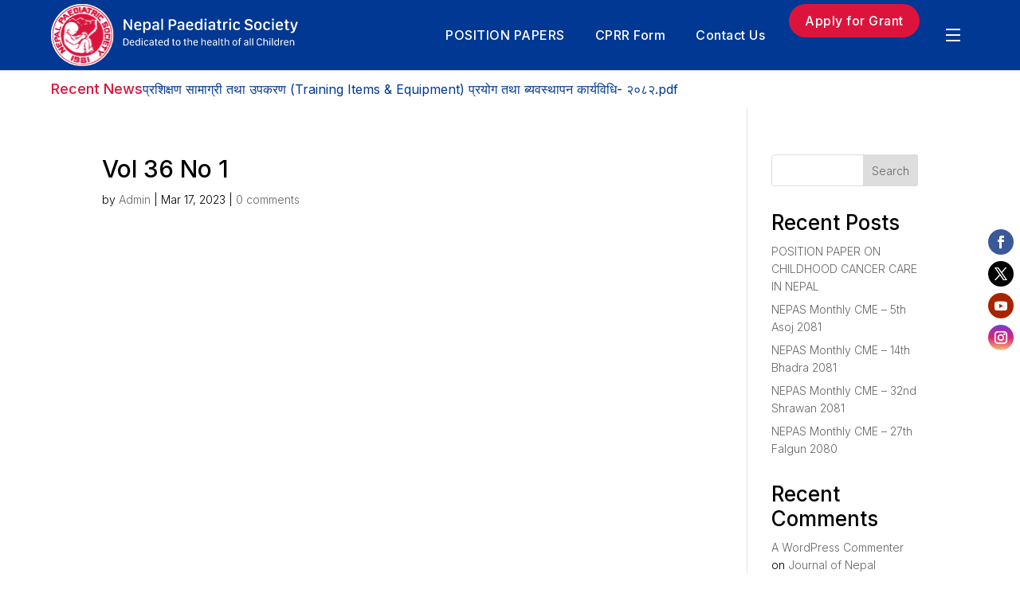

--- FILE ---
content_type: text/css
request_url: http://nepas.org.np/wp-content/plugins/CF7-to-Members/assets/build/css/main.css?ver=1738655926
body_size: 939
content:
/*!********************************************************************************************************************************************************!*\
  !*** css ./node_modules/css-loader/dist/cjs.js!./node_modules/postcss-loader/dist/cjs.js!./node_modules/sass-loader/dist/cjs.js!./src/scss/front.scss ***!
  \********************************************************************************************************************************************************/
.member-grid {
  display: grid;
  grid-template-columns: repeat(2, 1fr);
  gap: 2rem;
}

.pagination {
  text-align: center;
  margin-block: 1.5rem;
  font-size: 0.875rem;
  font-weight: 500;
}

.member-pagination {
  min-width: 40px;
  height: 40px;
  display: inline-flex;
  flex-wrap: wrap;
  border: 1px solid var(--clr-neutral-300);
  justify-content: center;
  align-items: center;
  padding-inline: 0.25rem;
  background-color: var(--clr-neutral-200);
  color: var(--clr-neutral-500);
}
.member-pagination:hover {
  background-color: var(--clr-neutral-200);
  color: var(--clr-secondary-300);
}
.member-pagination.active {
  background-color: var(--clr-secondary-300);
  border-color: var(--clr-secondary-300);
  color: white;
}

.member-single .page_title {
  font-weight: 600;
  margin-bottom: 10px;
  font-size: var(--fs-500);
}
.member-single .member-name {
  font-size: 2.5rem;
  font-weight: 500;
  line-height: normal;
  margin-bottom: 0.5rem;
  color: black;
  width: -moz-fit-content;
  width: fit-content;
}
.member-single .member-subname {
  font-size: 1rem;
  line-height: normal;
  margin-bottom: 2rem;
  color: #b2b2b2;
  width: -moz-fit-content;
  width: fit-content;
}
.member-single .member-content {
  display: grid;
  grid-template-columns: repeat(2, 1fr);
  width: 100%;
  align-items: center;
  padding: 13px 8px;
}
@media (max-width: 767px) {
  .member-single .member-content {
    grid-template-columns: repeat(1, 1fr);
  }
}
.member-single .member-content:nth-child(2n) {
  background-color: #fafafa;
}
.member-single .head-title {
  font-size: 15;
  font-weight: 500;
  line-height: normal;
  margin-bottom: 0.5rem;
  color: #191919;
  width: -moz-fit-content;
  width: fit-content;
  text-transform: uppercase;
}
.member-single .member-content-item {
  display: flex;
  flex-direction: column;
}
.member-single .member-content-item.title {
  font-size: 15px;
  font-weight: 400;
  line-height: 1.5;
  color: #131313;
  width: -moz-fit-content;
  width: fit-content;
}
@media (max-width: 767px) {
  .member-single .member-content-item.title {
    font-size: 1rem;
  }
}
.member-single .avatar {
  width: 200px;
  height: 200px;
  border-radius: 6px;
  overflow: hidden;
  position: relative;
  margin-bottom: 1.1rem;
}
.member-single .avatar img {
  width: 100%;
  height: 100%;
  -o-object-fit: cover;
     object-fit: cover;
  -o-object-position: center;
     object-position: center;
  -webkit-user-select: none;
     -moz-user-select: none;
          user-select: none;
}
.member-single .name {
  font-weight: 600;
  font-size: var(--fs-400);
}

.member-name {
  color: #191919;
  font-weight: 500;
}
.member-name:hover {
  color: var(--clr-secondary-300);
}

.member-card .member-meta__item .label {
  color: #191919;
  font-weight: 500 !important;
  font-size: 1em;
}

.member-card .member-meta__item .value {
  color: #191919;
  font-weight: 400;
}

.not-found {
  font-size: 20px;
  font-weight: 500;
  text-align: center;
  color: #191919;
}

/*# sourceMappingURL=main.css.map*/

--- FILE ---
content_type: text/css
request_url: http://nepas.org.np/wp-content/themes/nepas-website-wp/assets/src/library/fonts/fonts.css?ver=1695810454
body_size: 608
content:
/* SF-Compact-Rounded-Thin */
@font-face {
  font-family: "SF Compact Rounded";
  font-style: normal;
  font-weight: 200;
  src: url("SF-Compact-Rounded/SF-Compact-Rounded-Thin.eot"); /* IE9 Compat Modes */
  src: local("SF-Compact-Rounded-Thin"), local("SF-Compact-Rounded-Thin"),
    url("SF-Compact-Rounded/SF-Compact-Rounded-Thin.eot?#iefix")
      format("embedded-opentype"),
    /* IE6-IE8 */ url("SF-Compact-Rounded/SF-Compact-Rounded-Thin.woff2")
      format("woff2"),
    /* Super Modern Browsers */
      url("SF-Compact-Rounded/SF-Compact-Rounded-Thin.woff") format("woff"),
    /* Modern Browsers */ url("SF-Compact-Rounded/SF-Compact-Rounded-Thin.ttf")
      format("truetype"),
    /* Safari, Android, iOS */
      url("SF-Compact-Rounded/SF-Compact-Rounded-Thin.svg#SF-Compact-Rounded")
      format("svg"); /* Legacy iOS */
}

/* SF-Compact-Rounded-Light */
@font-face {
  font-family: "SF Compact Rounded";
  font-style: normal;
  font-weight: 300;
  src: url("SF-Compact-Rounded/SF-Compact-Rounded-Light.eot"); /* IE9 Compat Modes */
  src: local("SF Compact Rounded Light"), local("SF-Compact-Rounded-Light"),
    url("SF-Compact-Rounded/SF-Compact-Rounded-Light.eot?#iefix")
      format("embedded-opentype"),
    /* IE6-IE8 */ url("SF-Compact-Rounded/SF-Compact-Rounded-Light.woff2")
      format("woff2"),
    /* Super Modern Browsers */
      url("SF-Compact-Rounded/SF-Compact-Rounded-Light.woff") format("woff"),
    /* Modern Browsers */ url("SF-Compact-Rounded/SF-Compact-Rounded-Light.ttf")
      format("truetype"),
    /* Safari, Android, iOS */
      url("SF-Compact-Rounded/SF-Compact-Rounded-Light.svg#SF-Compact-Rounded")
      format("svg"); /* Legacy iOS */
}

/* SF-Compact-Rounded-regular */
@font-face {
  font-family: "SF Compact Rounded";
  font-style: normal;
  font-weight: 400;
  src: url("SF-Compact-Rounded/SF-Compact-Rounded-regular.eot"); /* IE9 Compat Modes */
  src: local("SF Compact Rounded Regular"), local("SF-Compact-Rounded-Regular"),
    url("SF-Compact-Rounded/SF-Compact-Rounded-Regular.eot?#iefix")
      format("embedded-opentype"),
    /* IE6-IE8 */ url("SF-Compact-Rounded/SF-Compact-Rounded-Regular.woff2")
      format("woff2"),
    /* Super Modern Browsers */
      url("SF-Compact-Rounded/SF-Compact-Rounded-Regular.woff") format("woff"),
    /* Modern Browsers */
      url("SF-Compact-Rounded/SF-Compact-Rounded-Regular.ttf")
      format("truetype"),
    /* Safari, Android, iOS */
      url("SF-Compact-Rounded/SF-Compact-Rounded-Regular.svg#SF-Compact-Rounded")
      format("svg"); /* Legacy iOS */
}

/* SF-Compact-Rounded-Medium */
@font-face {
  font-family: "SF Compact Rounded";
  font-style: normal;
  font-weight: 500;
  src: url("SF-Compact-Rounded/SF-Compact-Rounded-Medium.eot"); /* IE9 Compat Modes */
  src: local("SF Compact Rounded Medium"), local("SF-Compact-Rounded-Medium"),
    url("SF-Compact-Rounded/SF-Compact-Rounded-Medium.eot?#iefix")
      format("embedded-opentype"),
    /* IE6-IE8 */ url("SF-Compact-Rounded/SF-Compact-Rounded-Medium.woff2")
      format("woff2"),
    /* Super Modern Browsers */
      url("SF-Compact-Rounded/SF-Compact-Rounded-Medium.woff") format("woff"),
    /* Modern Browsers */
      url("SF-Compact-Rounded/SF-Compact-Rounded-Medium.ttf") format("truetype"),
    /* Safari, Android, iOS */
      url("SF-Compact-Rounded/SF-Compact-Rounded-Medium.svg#SF-Compact-Rounded")
      format("svg"); /* Legacy iOS */
}

/* SF-Compact-Rounded-Semibold */
@font-face {
  font-family: "SF Compact Rounded";
  font-style: normal;
  font-weight: 600;
  src: url("SF-Compact-Rounded/SF-Compact-Rounded-Semibold.eot"); /* IE9 Compat Modes */
  src: local("SF Compact Rounded Semibold"),
    local("SF-Compact-Rounded-Semibold"),
    url("SF-Compact-Rounded/SF-Compact-Rounded-Semibold.eot?#iefix")
      format("embedded-opentype"),
    /* IE6-IE8 */ url("SF-Compact-Rounded/SF-Compact-Rounded-Semibold.woff2")
      format("woff2"),
    /* Super Modern Browsers */
      url("SF-Compact-Rounded/SF-Compact-Rounded-Semibold.woff") format("woff"),
    /* Modern Browsers */
      url("SF-Compact-Rounded/SF-Compact-Rounded-Semibold.ttf")
      format("truetype"),
    /* Safari, Android, iOS */
      url("SF-Compact-Rounded/SF-Compact-Rounded-Semibold.svg#SF-Compact-Rounded")
      format("svg"); /* Legacy iOS */
}

/* SF-Compact-Rounded-Bold */
@font-face {
  font-family: "SF Compact Rounded";
  font-style: normal;
  font-weight: 700;
  src: url("SF-Compact-Rounded/SF-Compact-Rounded-Bold.eot"); /* IE9 Compat Modes */
  src: local("SF Compact Rounded Bold"), local("SF-Compact-Rounded-Bold"),
    url("SF-Compact-Rounded/SF-Compact-Rounded-Bold.eot?#iefix")
      format("embedded-opentype"),
    /* IE6-IE8 */ url("SF-Compact-Rounded/SF-Compact-Rounded-Bold.woff2")
      format("woff2"),
    /* Super Modern Browsers */
      url("SF-Compact-Rounded/SF-Compact-Rounded-Bold.woff") format("woff"),
    /* Modern Browsers */ url("SF-Compact-Rounded/SF-Compact-Rounded-Bold.ttf")
      format("truetype"),
    /* Safari, Android, iOS */
      url("SF-Compact-Rounded/SF-Compact-Rounded-Bold.svg#SF-Compact-Rounded")
      format("svg"); /* Legacy iOS */
}

@font-face {
  font-family: "FRScript";
  font-style: normal;
  font-weight: 700;
  src: local("FRScript"), local("FRScript"),
    url("frscript/frscript.ttf") format("truetype"); /* Safari, Android, iOS */
}

@font-face {
  font-family: "Samarn";
  font-style: normal;
  font-weight: 700;
  src: local("Samarn"), local("Samarn"),
    url("samarn/SAMARN.TTF") format("truetype"); /* Safari, Android, iOS */
}


--- FILE ---
content_type: text/css
request_url: http://nepas.org.np/wp-content/themes/nepas-website-wp/style.css?ver=4.27.4
body_size: 167
content:
/*
  Theme Name:     NPS Child Theme
  Theme URI:      https://ktmlabs.com/
  Description:    Nepas divi child theme
  Author:         KTM Labs
  Author URI:     https://ktmlabs.com/
  Template:       Divi
  Version:        1.0.0
*/

--- FILE ---
content_type: text/css
request_url: http://nepas.org.np/wp-content/et-cache/global/et-divi-customizer-global.min.css?ver=1767267618
body_size: 2471
content:
body,.et_pb_column_1_2 .et_quote_content blockquote cite,.et_pb_column_1_2 .et_link_content a.et_link_main_url,.et_pb_column_1_3 .et_quote_content blockquote cite,.et_pb_column_3_8 .et_quote_content blockquote cite,.et_pb_column_1_4 .et_quote_content blockquote cite,.et_pb_blog_grid .et_quote_content blockquote cite,.et_pb_column_1_3 .et_link_content a.et_link_main_url,.et_pb_column_3_8 .et_link_content a.et_link_main_url,.et_pb_column_1_4 .et_link_content a.et_link_main_url,.et_pb_blog_grid .et_link_content a.et_link_main_url,body .et_pb_bg_layout_light .et_pb_post p,body .et_pb_bg_layout_dark .et_pb_post p{font-size:14px}.et_pb_slide_content,.et_pb_best_value{font-size:15px}@media only screen and (min-width:1350px){.et_pb_row{padding:27px 0}.et_pb_section{padding:54px 0}.single.et_pb_pagebuilder_layout.et_full_width_page .et_post_meta_wrapper{padding-top:81px}.et_pb_fullwidth_section{padding:0}}	h1,h2,h3,h4,h5,h6{font-family:'Inter',Helvetica,Arial,Lucida,sans-serif}body,input,textarea,select{font-family:'Inter',Helvetica,Arial,Lucida,sans-serif}.menu-item__highlight{align-items:center!important}#menu-primary-menu .menu-item__highlight>a{background:var(--clr-primary-400);color:var(--clr-neutral-100)!important;height:36px;padding:0 20px!important;border-radius:50px}.nps-banner-slider .et_pb_slide_image,.et_pb_slide_video{width:53.25%}.nps-banner-slider .et_pb_slide_with_image .et_pb_slide_description{width:41.25%;padding-top:16%!important}@media (max-width:767px){.et_pb_slide_image,.et_pb_slide_video{display:block!important}.nps-banner-slider .et_pb_slide_image,.et_pb_slide_video{width:90%;margin:auto}.nps-banner-slider .et_pb_slide_with_image .et_pb_slide_description{width:100%;padding-top:5%!important}}ul.ngg-breadcrumbs{display:none}.ngg-albumoverview.default-view .ngg-album-compact h4 .ngg-album-desc{font-size:18px;font-weight:600;letter-spacing:unset;color:white;text-shadow:1px 1px 1px black}.ngg-albumoverview.default-view .ngg-album-compact{border:none;box-shadow:none;position:relative}.ngg-albumoverview.default-view .ngg-album-compact h4 .ngg-album-desc{position:absolute;left:0px;right:0px;margin:auto;bottom:2px;z-index:9}.ngg-album-link:hover{background-color:#000000;opacity:0.6}.ngg-imagebrowser.default-view h3{display:none}.ngg-gallery-thumbnail{border:none}.ngg-gallery-thumbnail{margin:6px 2px}.nepas-footer-menu .et_pb_menu .et_pb_menu__menu>nav>ul{flex-direction:column}.et_pb_menu_0_tb_footer.et_pb_menu ul li:hover>a,.et_pb_menu_1_tb_footer.et_pb_menu ul li:hover>a,.et_pb_text_5_tb_footer.et_pb_text:hover,.et_pb_text_6_tb_footer.et_pb_text:hover,.et_pb_text_7_tb_footer.et_pb_text:hover,.et_pb_text_8_tb_footer.et_pb_text:hover,.et_pb_text_9_tb_footer.et_pb_text:hover,.et_pb_text_10_tb_footer.et_pb_text:hover,.et_pb_menu_0_tb_footer.et_pb_menu ul li.current-menu-item a:hover,.et_pb_menu_2_tb_footer.et_pb_menu ul li:hover>a{text-decoration:underline}.nps__online-form{border-collapse:collapse;padding-top:10px;padding-bottom:10px;margin-bottom:10px}.nps__online-form tr>th{background-color:#e6e6e6}.entry-content tr td{padding:5px;border-bottom:0.5px solid #e6e6e6;border-top:unset;padding:10px 5px}@media (max-width:1024px){.nepas-footer-menu .et_pb_menu .et_pb_menu__menu{display:block}.nepas-footer-menu .mobile_nav{display:none}.nepas-footer-menu .et_pb_menu--style-left_aligned .et_pb_menu__wrap{justify-content:flex-start}}.row-wrapper{margin-bottom:10px;padding:1.5%;border:1px solid #cccccc;border-radius:6px}.entry-content table:not(.variations){border:unset}.dp-col{padding-top:17px}@media (max-width:1024px){.dp-col{padding-top:6px}}span.wpcf7-not-valid-tip{font-size:0.7em}.dvppl_cf7_styler_0 .dipe-cf7 span.wpcf7-not-valid-tip{color:#dc3232!important}.wpcf7 form.invalid .wpcf7-response-output{border-color:#dc3232}.et_pb_menu_page_id-71.menu-item.menu-item-type-post_type.menu-item-object-page.menu-item-1098 a{color:#ffffff!important;background:var(--clr-primary-400);height:36px;padding:0 20px!important;margin-top:20px;border-radius:50px}@media (max-width:1024px){.et_pb_menu_page_id-71.menu-item.menu-item-type-post_type.menu-item-object-page.menu-item-1098{text-align:center}.et_pb_menu_page_id-71.menu-item.menu-item-type-post_type.menu-item-object-page.menu-item-1098 a{width:fit-content;height:28px;padding:0 40px!important;margin:20px auto 0 auto}}.et_pb_menu_1_tb_header.et_pb_menu ul li.et_pb_menu_page_id-1202>a{color:var(--clr-primary-400)!important}.sg-popup-builder-content{border:3px solid var(--clr-primary-400)}.sg-popup-builder-content{border-radius:5px}.nepas-vetrans__row .col{display:grid;grid-template-columns:repeat(4,minmax(0,1fr));justify-content:space-between;grid-gap:12px}@media(max-width:1024px){.nepas-vetrans__row .col{display:grid;grid-template-columns:repeat(2,minmax(0,1fr));justify-content:space-between;grid-row-gap:10px}}@media(max-width:767px){.nepas-vetrans__row .col{display:grid;grid-template-columns:repeat(1,minmax(0,1fr));justify-content:space-between;grid-row-gap:7px}}.executive__img img{border-top:2px solid #003893;border-left:2px solid #003893;border-right:2px solid #003893;border-bottom:6px solid #DC143C;border-radius:6px}.swiper-horizontal>.swiper-pagination-bullets,.swiper-pagination-bullets.swiper-pagination-horizontal,.swiper-pagination-custom,.swiper-pagination-fraction{left:unset;right:10px;transform:translatex(0)}.announcement__text>a{font-size:16px;font-weight:400}.tfs-col.tfs-col-12{position:relative}form.submitting .nps-form__submit{pointer-events:none;cursor:not-allowed}span.message{font-size:14px!important}a:where(:not(.wp-element-button)){text-decoration:none!important}.cf7mls-btns .cf7mls_next.action-button,.cf7mls-btns .cf7mls_back.action-button{margin:25px 0px 26px;padding:8px 40px!important;border-radius:12px}.nps__grant-row,.nps__grant-td{border:1px solid #999999!important;padding:0!important}.nps__grant-th{border:1px solid #999999!important}.nps__grant-td.sn{text-align:center}.dipe-cf7-container .dipe-cf7 .wpcf7-form .fieldset-cf7mls-wrapper .nps__grant-td .wpcf7-form-control-wrap .wpcf7-form-control{border:unset!important;padding-top:12px!important;padding-bottom:12px!important}form.cf7mls input.wpcf7-form-control.nepas_grant_form.wpcf7-submit{float:none}.wpcf7-field-group-add::before{content:"Add New"}.wpcf7-field-group-add{background-color:#003893;color:#fff;border:unset;padding:6px 13px;border-radius:8px}.wpcf7-field-group-remove{background-color:#dc143c;color:#fff;border:unset;padding:6px 13px;border-radius:8px;margin-right:10px}.wpcf7-field-group-remove:before{content:"Remove"}.required{color:red}.step{background-color:rgb(205 78 76 / 30%);width:fit-content;padding:5px 20px;border-radius:30px;margin-bottom:10px}@media(min-width:767px){.step{position:absolute;top:0;right:0;background-color:rgb(205 78 76 / 30%);padding:7px 20px;border-radius:30px}}.download-lnk-pdf{color:green}.nps__grant-table{margin-top:20px!important}.dvppl_cf7_styler_0 .dipe-cf7-styler .file_upload input{margin-bottom:0px!important}.file_upload .tfs-row{margin-top:15px}.et_pb_gallery_grid.app_store .et_pb_gallery_items{display:flex!important;gap:10px}.et_pb_gallery_grid.app_store .et_pb_gallery_items .et_pb_gallery_item{margin-bottom:0!important}.bottom_footer{display:flex;gap:10px}.bottom_footer a{width:140px}@media only screen and (max-width:767px){.page-id-11659 .et_pb_section_4_tb_footer{top:unset;bottom:5%}}@media (min-width:981px){.nav-drawer__wrapper>.nav-drawer__list>li:last-child{display:block}}@media (max-width:980px){.nav-drawer__wrapper>.nav-drawer__list>li:last-child{display:block;background-color:var(--clr-primary-300)!important;border-radius:50px;padding:7px 30px!important;margin-top:30px!important;border-top:unset!important;width:fit-content;color:#ffffff}}.dvppl_cf7_styler_0 .wpcf7 form .wpcf7-response-output{border:unset}.submitting .nepas_grant_form{pointer-events:none}.member-single .head-title{font-weight:400;font-size:15px}.p-member__img>img{width:300px}@media (min-width:1025px){.p-members__grid{display:grid;grid-template-columns:repeat(4,minmax(0,1fr));justify-content:space-betweecentern;gap:20px}}.ngg-albumoverview.default-view .ngg-album-compact{padding:0!important;margin:0!important}.ngg-gallery-thumbnail img{width:98%;margin-bottom:10px!important}@media (min-width:981px){.nav-drawer__list>li:last-child{display:none}}.executive__content{padding:unset;padding-top:1rem!important}.executive__img>img,.executive__img>iframe{object-position:top}.dvppl_cf7_styler_0 .wpcf7 form.sent .wpcf7-response-output{color:#008000!important;font-weight:500;font-size:18px}.download-lnk-pdf{margin-top:10px;display:block}

--- FILE ---
content_type: text/css
request_url: http://nepas.org.np/wp-content/et-cache/360/et-core-unified-cpt-tb-115-tb-80-deferred-360.min.css?ver=1767519062
body_size: 1249
content:
div.et_pb_section.et_pb_section_2_tb_footer{background-image:linear-gradient(90deg,#003893 8%,#dc143c 98%)!important}.et_pb_section_2_tb_footer.et_pb_section{padding-top:40px;padding-bottom:40px}.et_pb_section_2_tb_footer>.et_pb_row,.et_pb_section_2_tb_footer.et_section_specialty>.et_pb_row{max-width:1280px}.et_pb_image_0_tb_footer{text-align:left;margin-left:0}.et_pb_text_2_tb_footer h2,.et_pb_text_3_tb_footer h2,.et_pb_text_4_tb_footer h2,.et_pb_text_5_tb_footer h2,.et_pb_text_6_tb_footer h2,.et_pb_text_7_tb_footer h2{font-size:36px}.et_pb_text_2_tb_footer h4,.et_pb_text_3_tb_footer.et_pb_text,.et_pb_text_7_tb_footer.et_pb_text{color:#FFFFFF!important}.et_pb_text_2_tb_footer{margin-top:40px!important;margin-bottom:5px!important}ul.et_pb_social_media_follow_0_tb_footer a.icon{border-radius:50% 50% 50% 50%}.et_pb_text_3_tb_footer,.et_pb_text_7_tb_footer{font-size:15px;margin-bottom:16px!important;width:100%}.et_pb_text_4_tb_footer h4,.et_pb_text_5_tb_footer h4,.et_pb_text_6_tb_footer h4{font-size:20px;color:#FFFFFF!important;line-height:24px}.et_pb_text_4_tb_footer,.et_pb_text_5_tb_footer,.et_pb_text_6_tb_footer{margin-bottom:10px!important;font-weight:500}.et_pb_menu_0_tb_footer.et_pb_menu ul li a,.et_pb_menu_1_tb_footer.et_pb_menu ul li a,.et_pb_menu_2_tb_footer.et_pb_menu ul li a{font-weight:300;font-size:16px;color:#FFFFFF!important;line-height:20px}.et_pb_menu_0_tb_footer.et_pb_menu ul li:hover>a,.et_pb_menu_1_tb_footer.et_pb_menu ul li:hover>a,.et_pb_menu_2_tb_footer.et_pb_menu ul li:hover>a,.et_pb_menu_0_tb_footer.et_pb_menu ul li.current-menu-item a,.et_pb_menu_0_tb_footer.et_pb_menu ul li.current-menu-item a:hover,.et_pb_menu_1_tb_footer.et_pb_menu ul li.current-menu-item a,.et_pb_menu_1_tb_footer.et_pb_menu ul li.current-menu-item a:hover,.et_pb_menu_2_tb_footer.et_pb_menu ul li.current-menu-item a,.et_pb_menu_2_tb_footer.et_pb_menu ul li.current-menu-item a:hover{color:#FE1C0C!important}.et_pb_menu_0_tb_footer.et_pb_menu ul li a,.et_pb_menu_0_tb_footer.et_pb_menu ul li.current-menu-item a,.et_pb_menu_1_tb_footer.et_pb_menu ul li a,.et_pb_menu_1_tb_footer.et_pb_menu ul li.current-menu-item a,.et_pb_menu_2_tb_footer.et_pb_menu ul li a,.et_pb_menu_2_tb_footer.et_pb_menu ul li.current-menu-item a{transition:color 300ms ease 0ms}.et_pb_menu_0_tb_footer.et_pb_menu,.et_pb_menu_1_tb_footer.et_pb_menu,.et_pb_menu_2_tb_footer.et_pb_menu{flex-direction:column}.et_pb_menu_0_tb_footer.et_pb_menu .nav li ul,.et_pb_menu_1_tb_footer.et_pb_menu .nav li ul,.et_pb_menu_2_tb_footer.et_pb_menu .nav li ul{background-color:#000000!important;border-color:#FFFFFF}.et_pb_menu_0_tb_footer.et_pb_menu .et_mobile_menu,.et_pb_menu_1_tb_footer.et_pb_menu .et_mobile_menu,.et_pb_menu_2_tb_footer.et_pb_menu .et_mobile_menu{border-color:#FFFFFF}.et_pb_menu_0_tb_footer.et_pb_menu .et_mobile_menu,.et_pb_menu_0_tb_footer.et_pb_menu .et_mobile_menu ul,.et_pb_menu_1_tb_footer.et_pb_menu .et_mobile_menu,.et_pb_menu_1_tb_footer.et_pb_menu .et_mobile_menu ul,.et_pb_menu_2_tb_footer.et_pb_menu .et_mobile_menu,.et_pb_menu_2_tb_footer.et_pb_menu .et_mobile_menu ul{background-color:#ffffff!important}.et_pb_menu_0_tb_footer.et_pb_menu nav>ul>li>a:hover,.et_pb_menu_1_tb_footer.et_pb_menu nav>ul>li>a:hover,.et_pb_menu_2_tb_footer.et_pb_menu nav>ul>li>a:hover{opacity:1}.et_pb_menu_0_tb_footer .et_pb_menu_inner_container>.et_pb_menu__logo-wrap,.et_pb_menu_0_tb_footer .et_pb_menu__logo-slot,.et_pb_menu_1_tb_footer .et_pb_menu_inner_container>.et_pb_menu__logo-wrap,.et_pb_menu_1_tb_footer .et_pb_menu__logo-slot,.et_pb_menu_2_tb_footer .et_pb_menu_inner_container>.et_pb_menu__logo-wrap,.et_pb_menu_2_tb_footer .et_pb_menu__logo-slot{width:auto;max-width:100%}.et_pb_menu_0_tb_footer .et_pb_menu_inner_container>.et_pb_menu__logo-wrap .et_pb_menu__logo img,.et_pb_menu_0_tb_footer .et_pb_menu__logo-slot .et_pb_menu__logo-wrap img,.et_pb_menu_1_tb_footer .et_pb_menu_inner_container>.et_pb_menu__logo-wrap .et_pb_menu__logo img,.et_pb_menu_1_tb_footer .et_pb_menu__logo-slot .et_pb_menu__logo-wrap img,.et_pb_menu_2_tb_footer .et_pb_menu_inner_container>.et_pb_menu__logo-wrap .et_pb_menu__logo img,.et_pb_menu_2_tb_footer .et_pb_menu__logo-slot .et_pb_menu__logo-wrap img{height:auto;max-height:none}.et_pb_menu_0_tb_footer .mobile_nav .mobile_menu_bar:before,.et_pb_menu_0_tb_footer .et_pb_menu__icon.et_pb_menu__search-button,.et_pb_menu_0_tb_footer .et_pb_menu__icon.et_pb_menu__close-search-button,.et_pb_menu_0_tb_footer .et_pb_menu__icon.et_pb_menu__cart-button,.et_pb_menu_1_tb_footer .mobile_nav .mobile_menu_bar:before,.et_pb_menu_1_tb_footer .et_pb_menu__icon.et_pb_menu__search-button,.et_pb_menu_1_tb_footer .et_pb_menu__icon.et_pb_menu__close-search-button,.et_pb_menu_1_tb_footer .et_pb_menu__icon.et_pb_menu__cart-button,.et_pb_menu_2_tb_footer .mobile_nav .mobile_menu_bar:before,.et_pb_menu_2_tb_footer .et_pb_menu__icon.et_pb_menu__search-button,.et_pb_menu_2_tb_footer .et_pb_menu__icon.et_pb_menu__close-search-button,.et_pb_menu_2_tb_footer .et_pb_menu__icon.et_pb_menu__cart-button{color:#7EBEC5}.et_pb_row_inner_1_tb_footer.et_pb_row_inner{padding-top:0px!important;padding-bottom:0px!important}.et_pb_column .et_pb_row_inner_1_tb_footer{padding-top:0px;padding-bottom:0px}.et_pb_social_media_follow_network_0_tb_footer a.icon{background-color:#3b5998!important}.et_pb_social_media_follow_network_1_tb_footer a.icon{background-color:#000000!important}.et_pb_social_media_follow_network_2_tb_footer a.icon{background-color:#a82400!important}.et_pb_social_media_follow_network_3_tb_footer a.icon{background-image:linear-gradient(181deg,#4f5bd5 0%,#962fbf 13%,#d62976 51%,rgba(240,157,117,1) 90%,#feda75 100%)!important;background-color:#ea2c59!important}@media only screen and (min-width:981px){.et_pb_image_0_tb_footer{max-width:92%}.et_pb_row_inner_1_tb_footer{display:none!important}}@media only screen and (max-width:980px){.et_pb_image_0_tb_footer{max-width:250px}.et_pb_image_0_tb_footer .et_pb_image_wrap img{width:auto}.et_pb_text_2_tb_footer h2,.et_pb_text_3_tb_footer h2,.et_pb_text_4_tb_footer h2,.et_pb_text_5_tb_footer h2,.et_pb_text_6_tb_footer h2,.et_pb_text_7_tb_footer h2{font-size:30px}.et_pb_text_2_tb_footer{margin-top:30px!important}.et_pb_text_3_tb_footer{position:absolute!important;bottom:10px;top:auto;left:0px;right:auto;transform:translateX(0px) translateY(0px)}body.logged-in.admin-bar .et_pb_text_3_tb_footer{top:auto}.et_pb_text_4_tb_footer h4,.et_pb_text_5_tb_footer h4,.et_pb_text_6_tb_footer h4{font-size:20px}.et_pb_menu_0_tb_footer.et_pb_menu ul li a,.et_pb_menu_1_tb_footer.et_pb_menu ul li a,.et_pb_menu_2_tb_footer.et_pb_menu ul li a{line-height:24px}}@media only screen and (min-width:768px) and (max-width:980px){.et_pb_text_3_tb_footer{display:none!important}}@media only screen and (max-width:767px){.et_pb_image_0_tb_footer{max-width:220px}.et_pb_image_0_tb_footer .et_pb_image_wrap img{width:auto}.et_pb_text_2_tb_footer h2,.et_pb_text_3_tb_footer h2,.et_pb_text_4_tb_footer h2,.et_pb_text_5_tb_footer h2,.et_pb_text_6_tb_footer h2,.et_pb_text_7_tb_footer h2{font-size:24px}.et_pb_text_2_tb_footer{margin-top:30px!important}.et_pb_text_3_tb_footer{margin-top:20px!important;margin-bottom:16px!important;bottom:-13px;top:auto;left:0px;right:auto;transform:translateX(0px) translateY(0px);display:none!important}body.logged-in.admin-bar .et_pb_text_3_tb_footer{top:auto}.et_pb_text_4_tb_footer h4,.et_pb_text_5_tb_footer h4,.et_pb_text_6_tb_footer h4{font-size:18px}.et_pb_menu_0_tb_footer.et_pb_menu ul li a,.et_pb_menu_1_tb_footer.et_pb_menu ul li a,.et_pb_menu_2_tb_footer.et_pb_menu ul li a{line-height:22px}.et_pb_text_7_tb_footer{margin-top:20px!important;margin-bottom:16px!important}}

--- FILE ---
content_type: image/svg+xml
request_url: https://nepas.org.np/wp-content/uploads/2023/09/nepas-logo-hd-.svg
body_size: 25844
content:
<?xml version="1.0" encoding="UTF-8"?>
<svg xmlns="http://www.w3.org/2000/svg" xmlns:xlink="http://www.w3.org/1999/xlink" width="349" height="88" viewBox="0 0 349 88" fill="none">
  <path d="M105.167 35.7534C105.167 36.5957 104.729 37.1123 103.965 37.1123C103.201 37.1123 102.752 36.5957 102.752 35.7534V23.1416C102.752 22.1084 103.212 21.5581 104.111 21.5581C104.773 21.5581 105.167 21.9849 105.717 22.8159L112.118 32.6763H112.242V22.917C112.242 22.0747 112.668 21.5581 113.432 21.5581C114.196 21.5581 114.645 22.0747 114.645 22.917V35.5737C114.645 36.5732 114.207 37.1123 113.354 37.1123C112.691 37.1123 112.332 36.8315 111.736 35.9331L105.279 25.9604H105.167V35.7534ZM117.509 31.9238V30.2393C117.509 27.0723 119.609 24.9048 122.675 24.9048C125.606 24.9048 127.684 27.0161 127.684 29.936C127.684 31.25 127.369 31.6543 126.381 31.6543H120.047V32.2158C120.047 34.0464 121.192 35.2144 123.068 35.2144C124.022 35.2144 124.73 34.9448 125.303 34.4282C125.887 33.9341 126.066 33.8105 126.459 33.8105C126.999 33.8105 127.369 34.2036 127.369 34.7764C127.369 35.2144 127.1 35.686 126.639 36.0566C125.875 36.7866 124.483 37.2246 122.922 37.2246C119.575 37.2246 117.509 35.2256 117.509 31.9238ZM120.047 29.9136H125.269V29.8799C125.269 28.0718 124.27 26.9038 122.708 26.9038C121.103 26.9038 120.047 28.1055 120.047 29.8799V29.9136ZM132.861 39.8862C132.861 40.7734 132.4 41.2676 131.603 41.2676C130.817 41.2676 130.368 40.7734 130.368 39.8862V26.4097C130.368 25.5225 130.794 25.0283 131.569 25.0283C132.322 25.0283 132.76 25.4775 132.793 26.2861V27.0161H132.917C133.4 25.7358 134.736 24.9497 136.421 24.9497C139.195 24.9497 140.902 26.915 140.902 30.127V31.98C140.902 35.2031 139.172 37.1685 136.365 37.1685C134.736 37.1685 133.512 36.4609 132.984 35.2144H132.861V39.8862ZM132.861 32.0586C132.861 33.8892 133.995 35.1133 135.657 35.1133C137.375 35.1133 138.364 33.8442 138.364 31.6431V30.4751C138.364 28.2515 137.375 27.0049 135.624 27.0049C133.905 27.0049 132.861 28.2065 132.861 30.2393V32.0586ZM150.167 35.4614C149.516 36.562 148.325 37.1685 146.854 37.1685C144.541 37.1685 142.979 35.7085 142.979 33.5522C142.979 31.3623 144.574 30.0259 147.225 30.0146H150.189V28.959C150.189 27.6226 149.37 26.9263 147.854 26.9263C146.91 26.9263 146.259 27.2632 145.574 27.9595C145.271 28.2515 144.979 28.3638 144.552 28.3638C144.001 28.3638 143.642 27.9932 143.642 27.4541C143.642 26.769 144.114 26.0952 145.113 25.5562C145.832 25.1631 146.775 24.9497 148.011 24.9497C151.009 24.9497 152.683 26.3872 152.683 28.9702V35.7646C152.683 36.6182 152.245 37.1123 151.47 37.1123C150.785 37.1123 150.347 36.6968 150.291 35.9893V35.4614H150.167ZM145.484 33.4287C145.484 34.5293 146.349 35.2705 147.629 35.2705C149.078 35.2705 150.189 34.2822 150.189 33.002V31.7217H147.573C146.248 31.7217 145.484 32.3394 145.484 33.4287ZM157.018 37.1123C156.276 37.1123 155.782 36.6519 155.782 35.731V22.1646C155.782 21.2437 156.276 20.7832 157.018 20.7832C157.77 20.7832 158.275 21.2437 158.275 22.1646V35.731C158.275 36.6519 157.77 37.1123 157.018 37.1123ZM167.484 37.1123C166.687 37.1123 166.215 36.5957 166.215 35.7197V23.647C166.215 22.2207 166.788 21.6704 168.248 21.6704H172.055C175.132 21.6704 177.143 23.6245 177.143 26.5781C177.143 29.6216 175.121 31.4971 171.988 31.4971H168.765V35.7197C168.765 36.5957 168.293 37.1123 167.484 37.1123ZM168.765 29.4194H170.887C173.56 29.4194 174.582 28.6895 174.582 26.6006C174.582 24.8149 173.571 23.7817 171.808 23.7817H168.765V29.4194ZM185.79 35.4614C185.139 36.562 183.948 37.1685 182.477 37.1685C180.164 37.1685 178.603 35.7085 178.603 33.5522C178.603 31.3623 180.197 30.0259 182.848 30.0146H185.812V28.959C185.812 27.6226 184.993 26.9263 183.477 26.9263C182.533 26.9263 181.882 27.2632 181.197 27.9595C180.894 28.2515 180.602 28.3638 180.175 28.3638C179.625 28.3638 179.265 27.9932 179.265 27.4541C179.265 26.769 179.737 26.0952 180.736 25.5562C181.455 25.1631 182.398 24.9497 183.634 24.9497C186.632 24.9497 188.306 26.3872 188.306 28.9702V35.7646C188.306 36.6182 187.868 37.1123 187.093 37.1123C186.408 37.1123 185.97 36.6968 185.914 35.9893V35.4614H185.79ZM181.107 33.4287C181.107 34.5293 181.972 35.2705 183.252 35.2705C184.701 35.2705 185.812 34.2822 185.812 33.002V31.7217H183.196C181.871 31.7217 181.107 32.3394 181.107 33.4287ZM190.844 31.9238V30.2393C190.844 27.0723 192.944 24.9048 196.01 24.9048C198.941 24.9048 201.019 27.0161 201.019 29.936C201.019 31.25 200.704 31.6543 199.716 31.6543H193.382V32.2158C193.382 34.0464 194.527 35.2144 196.403 35.2144C197.357 35.2144 198.065 34.9448 198.638 34.4282C199.222 33.9341 199.401 33.8105 199.794 33.8105C200.333 33.8105 200.704 34.2036 200.704 34.7764C200.704 35.2144 200.435 35.686 199.974 36.0566C199.21 36.7866 197.818 37.2246 196.257 37.2246C192.91 37.2246 190.844 35.2256 190.844 31.9238ZM193.382 29.9136H198.604V29.8799C198.604 28.0718 197.604 26.9038 196.043 26.9038C194.438 26.9038 193.382 28.1055 193.382 29.8799V29.9136ZM211.227 35.1133C210.868 36.3262 209.43 37.1685 207.712 37.1685C204.96 37.1685 203.22 35.1919 203.22 32.0923V30.0259C203.22 26.9263 204.994 24.9497 207.757 24.9497C209.408 24.9497 210.699 25.6797 211.16 26.8926H211.283V22.1646C211.283 21.2886 211.732 20.7832 212.53 20.7832C213.327 20.7832 213.776 21.2886 213.776 22.1646V35.731C213.776 36.6182 213.35 37.1123 212.563 37.1123C211.833 37.1123 211.396 36.6519 211.351 35.8433V35.1133H211.227ZM205.769 31.7217C205.769 33.8667 206.78 35.1245 208.498 35.1245C210.205 35.1245 211.283 33.8779 211.283 31.8901V30.0596C211.283 28.2627 210.115 27.0049 208.442 27.0049C206.757 27.0049 205.769 28.2739 205.769 30.3965V31.7217ZM216.898 22.1421C216.898 21.3335 217.539 20.7495 218.37 20.7495C219.234 20.7495 219.863 21.3335 219.863 22.1421C219.863 22.9619 219.234 23.5571 218.37 23.5571C217.539 23.5571 216.898 22.9619 216.898 22.1421ZM219.627 35.731C219.627 36.6519 219.133 37.1123 218.381 37.1123C217.628 37.1123 217.134 36.6406 217.134 35.731V26.4097C217.134 25.4888 217.64 25.0283 218.381 25.0283C219.133 25.0283 219.627 25.5 219.627 26.4097V35.731ZM229.454 35.4614C228.803 36.562 227.612 37.1685 226.141 37.1685C223.828 37.1685 222.267 35.7085 222.267 33.5522C222.267 31.3623 223.861 30.0259 226.512 30.0146H229.477V28.959C229.477 27.6226 228.657 26.9263 227.141 26.9263C226.197 26.9263 225.546 27.2632 224.861 27.9595C224.558 28.2515 224.266 28.3638 223.839 28.3638C223.289 28.3638 222.929 27.9932 222.929 27.4541C222.929 26.769 223.401 26.0952 224.4 25.5562C225.119 25.1631 226.062 24.9497 227.298 24.9497C230.296 24.9497 231.97 26.3872 231.97 28.9702V35.7646C231.97 36.6182 231.532 37.1123 230.757 37.1123C230.072 37.1123 229.634 36.6968 229.578 35.9893V35.4614H229.454ZM224.771 33.4287C224.771 34.5293 225.636 35.2705 226.916 35.2705C228.365 35.2705 229.477 34.2822 229.477 33.002V31.7217H226.86C225.535 31.7217 224.771 32.3394 224.771 33.4287ZM235.754 33.8442V27.1958H235.036C234.351 27.1958 233.935 26.814 233.935 26.1963C233.935 25.5674 234.339 25.1968 235.036 25.1968H235.799V23.4561C235.799 22.6025 236.237 22.1084 237.012 22.1084C237.787 22.1084 238.236 22.6025 238.236 23.4561V25.1968H239.606C240.303 25.1968 240.696 25.5674 240.696 26.1963C240.696 26.814 240.292 27.1958 239.606 27.1958H238.259V33.6646C238.259 34.8325 238.551 35.1919 239.539 35.1919C239.854 35.1919 240.067 35.1582 240.314 35.1582C240.786 35.1582 241.123 35.4727 241.123 35.9668C241.123 36.3486 240.943 36.6743 240.572 36.8877C240.202 37.1011 239.663 37.2134 238.933 37.2134C236.687 37.2134 235.754 36.2812 235.754 33.8442ZM245.794 35.731C245.794 36.6069 245.334 37.1123 244.537 37.1123C243.739 37.1123 243.301 36.6069 243.301 35.731V26.4097C243.301 25.5337 243.762 25.0283 244.548 25.0283C245.289 25.0283 245.716 25.4888 245.75 26.2861V26.6455H245.839C246.378 25.5225 247.277 24.9497 248.377 24.9497C248.771 24.9497 249.096 25.0396 249.321 25.2192C249.59 25.3989 249.736 25.7021 249.736 26.0728C249.736 26.4658 249.602 26.7466 249.332 26.9263C249.107 27.0835 248.782 27.1509 248.355 27.1621C246.659 27.1846 245.794 28.1055 245.794 29.9697V35.731ZM251.758 22.1421C251.758 21.3335 252.398 20.7495 253.229 20.7495C254.094 20.7495 254.723 21.3335 254.723 22.1421C254.723 22.9619 254.094 23.5571 253.229 23.5571C252.398 23.5571 251.758 22.9619 251.758 22.1421ZM254.487 35.731C254.487 36.6519 253.993 37.1123 253.24 37.1123C252.488 37.1123 251.994 36.6406 251.994 35.731V26.4097C251.994 25.4888 252.499 25.0283 253.24 25.0283C253.993 25.0283 254.487 25.5 254.487 26.4097V35.731ZM257.294 31.9575V30.1157C257.294 27.0049 259.17 24.9048 262.449 24.9048C263.471 24.9048 264.594 25.1294 265.504 25.6909C266.245 26.1626 266.885 26.8926 266.885 27.6562C266.885 28.2627 266.515 28.7344 265.863 28.7344C265.313 28.7344 265.032 28.3862 264.763 28.083C264.212 27.3755 263.494 27.0049 262.539 27.0049C260.742 27.0049 259.855 28.3301 259.855 30.2505V31.8228C259.855 33.7544 260.675 35.1357 262.562 35.1357C263.415 35.1357 264.201 34.8325 264.83 34.0352C265.088 33.7656 265.392 33.395 265.919 33.395C266.47 33.395 266.919 33.7544 266.919 34.4507C266.919 35.2144 266.312 35.9668 265.448 36.4834C264.527 37.0337 263.471 37.2246 262.46 37.2246C259.215 37.2246 257.294 35.2144 257.294 31.9575ZM273.567 33.8442C273.567 33.1704 274.017 32.6987 274.623 32.6987C275.106 32.6987 275.477 32.9233 275.959 33.5298C276.791 34.6304 277.947 35.1807 279.43 35.1807C281.373 35.1807 282.518 34.3721 282.518 32.9683C282.518 31.8228 281.754 31.104 280.07 30.6772L277.644 30.0483C275.083 29.4194 273.803 28.0381 273.803 25.9043C273.803 23.1641 275.982 21.3672 279.272 21.3672C281.002 21.3672 282.541 21.8613 283.529 22.7598C284.248 23.4111 284.652 24.1636 284.652 24.8823C284.652 25.5112 284.225 25.938 283.596 25.938C283.125 25.938 282.776 25.7358 282.496 25.2866C281.889 24.1636 280.755 23.501 279.317 23.501C277.554 23.501 276.409 24.3657 276.409 25.7134C276.409 26.7466 277.139 27.4878 278.565 27.8472L280.979 28.4536C283.765 29.1499 285.045 30.4751 285.045 32.6875C285.045 35.54 282.81 37.3257 279.295 37.3257C277.386 37.3257 275.701 36.7979 274.713 35.8882C273.96 35.2031 273.567 34.4956 273.567 33.8442ZM292.333 24.9048C295.422 24.9048 297.634 26.8813 297.634 30.2505V31.8452C297.634 35.2705 295.422 37.2246 292.333 37.2246C289.234 37.2246 287.021 35.2705 287.021 31.8452V30.2617C287.021 26.8813 289.234 24.9048 292.333 24.9048ZM292.333 26.9263C290.638 26.9263 289.571 28.2627 289.571 30.374V31.7554C289.571 33.9004 290.638 35.2144 292.333 35.2144C294.041 35.2144 295.074 33.9004 295.074 31.7554V30.374C295.074 28.2627 294.041 26.9263 292.333 26.9263ZM299.835 31.9575V30.1157C299.835 27.0049 301.711 24.9048 304.99 24.9048C306.012 24.9048 307.135 25.1294 308.045 25.6909C308.786 26.1626 309.426 26.8926 309.426 27.6562C309.426 28.2627 309.056 28.7344 308.404 28.7344C307.854 28.7344 307.573 28.3862 307.304 28.083C306.753 27.3755 306.035 27.0049 305.08 27.0049C303.283 27.0049 302.396 28.3301 302.396 30.2505V31.8228C302.396 33.7544 303.216 35.1357 305.103 35.1357C305.956 35.1357 306.742 34.8325 307.371 34.0352C307.629 33.7656 307.933 33.395 308.46 33.395C309.011 33.395 309.46 33.7544 309.46 34.4507C309.46 35.2144 308.854 35.9668 307.989 36.4834C307.068 37.0337 306.012 37.2246 305.001 37.2246C301.756 37.2246 299.835 35.2144 299.835 31.9575ZM312.088 22.1421C312.088 21.3335 312.728 20.7495 313.559 20.7495C314.424 20.7495 315.053 21.3335 315.053 22.1421C315.053 22.9619 314.424 23.5571 313.559 23.5571C312.728 23.5571 312.088 22.9619 312.088 22.1421ZM314.817 35.731C314.817 36.6519 314.323 37.1123 313.57 37.1123C312.818 37.1123 312.324 36.6406 312.324 35.731V26.4097C312.324 25.4888 312.829 25.0283 313.57 25.0283C314.323 25.0283 314.817 25.5 314.817 26.4097V35.731ZM317.613 31.9238V30.2393C317.613 27.0723 319.713 24.9048 322.779 24.9048C325.71 24.9048 327.788 27.0161 327.788 29.936C327.788 31.25 327.474 31.6543 326.485 31.6543H320.151V32.2158C320.151 34.0464 321.297 35.2144 323.172 35.2144C324.127 35.2144 324.834 34.9448 325.407 34.4282C325.991 33.9341 326.171 33.8105 326.564 33.8105C327.103 33.8105 327.474 34.2036 327.474 34.7764C327.474 35.2144 327.204 35.686 326.744 36.0566C325.98 36.7866 324.587 37.2246 323.026 37.2246C319.68 37.2246 317.613 35.2256 317.613 31.9238ZM320.151 29.9136H325.374V29.8799C325.374 28.0718 324.374 26.9038 322.813 26.9038C321.207 26.9038 320.151 28.1055 320.151 29.8799V29.9136ZM331.258 33.8442V27.1958H330.54C329.854 27.1958 329.439 26.814 329.439 26.1963C329.439 25.5674 329.843 25.1968 330.54 25.1968H331.303V23.4561C331.303 22.6025 331.741 22.1084 332.516 22.1084C333.291 22.1084 333.74 22.6025 333.74 23.4561V25.1968H335.11C335.807 25.1968 336.2 25.5674 336.2 26.1963C336.2 26.814 335.795 27.1958 335.11 27.1958H333.763V33.6646C333.763 34.8325 334.055 35.1919 335.043 35.1919C335.357 35.1919 335.571 35.1582 335.818 35.1582C336.29 35.1582 336.626 35.4727 336.626 35.9668C336.626 36.3486 336.447 36.6743 336.076 36.8877C335.706 37.1011 335.167 37.2134 334.437 37.2134C332.19 37.2134 331.258 36.2812 331.258 33.8442ZM338.513 40.1333C338.513 39.6167 338.906 39.2686 339.501 39.2686C339.704 39.2686 339.917 39.3135 340.209 39.3135C340.928 39.3135 341.557 38.7295 341.826 37.8198C341.849 37.7861 341.995 37.2134 341.995 37.1572L338.356 27.0161C338.255 26.7129 338.21 26.4658 338.21 26.2637C338.21 25.5898 338.738 25.0845 339.457 25.0845C340.108 25.0845 340.535 25.4775 340.759 26.2974L343.342 34.7876H343.443L346.049 26.2974C346.273 25.4775 346.689 25.0845 347.329 25.0845C348.014 25.0845 348.531 25.5786 348.531 26.2524C348.531 26.4546 348.475 26.6904 348.362 27.0161L344.6 37.6626C343.702 40.2231 342.421 41.2563 340.276 41.2563C339.614 41.2563 339.086 41.0991 338.794 40.8071C338.614 40.6274 338.513 40.4028 338.513 40.1333Z" fill="white"></path>
  <path d="M102.201 57.916V50.0864C102.201 49.3101 102.538 49.0024 103.38 49.0024H105.409C108.295 49.0024 109.796 50.709 109.796 54.0049C109.796 57.2935 108.295 59 105.409 59H103.38C102.538 59 102.201 58.6924 102.201 57.916ZM103.483 57.8574H105.351C107.46 57.8574 108.493 56.5903 108.493 54.0049C108.493 51.4121 107.453 50.1377 105.351 50.1377H103.483V57.8574ZM111.276 55.77V54.5542C111.276 52.562 112.594 51.1704 114.491 51.1704C116.33 51.1704 117.619 52.5107 117.619 54.4004C117.619 55.2354 117.472 55.4697 116.93 55.4697H112.55V55.8726C112.558 57.2056 113.356 58.0405 114.674 58.0405C115.326 58.0405 115.832 57.8428 116.242 57.4473C116.637 57.0811 116.725 57.0225 116.938 57.0225C117.216 57.0225 117.428 57.2495 117.428 57.5571C117.428 57.7842 117.289 58.0625 117.069 58.2896C116.586 58.8096 115.648 59.1318 114.616 59.1318C112.55 59.1318 111.276 57.8501 111.276 55.77ZM112.55 54.4443H116.366V54.4224C116.366 53.0967 115.641 52.2544 114.506 52.2544C113.341 52.2544 112.55 53.1333 112.55 54.4224V54.4443ZM124.503 57.7842C124.284 58.5605 123.317 59.1245 122.182 59.1245C120.38 59.1245 119.215 57.8574 119.215 55.9238V54.3857C119.215 52.4448 120.409 51.1777 122.218 51.1777C123.295 51.1777 124.145 51.6538 124.452 52.4375H124.511V49.1343C124.511 48.6875 124.745 48.4312 125.141 48.4312C125.536 48.4312 125.771 48.6875 125.771 49.1343V58.3701C125.771 58.8169 125.558 59.0732 125.17 59.0732C124.789 59.0732 124.577 58.8242 124.569 58.3848V57.7842H124.503ZM120.497 55.6382C120.497 57.1396 121.229 58.0259 122.482 58.0259C123.72 58.0259 124.511 57.1543 124.511 55.77V54.3857C124.511 53.1626 123.639 52.2764 122.438 52.2764C121.215 52.2764 120.497 53.1772 120.497 54.6641V55.6382ZM127.96 49.376C127.96 48.9146 128.319 48.585 128.759 48.585C129.235 48.585 129.586 48.9146 129.586 49.376C129.586 49.8374 129.235 50.1816 128.759 50.1816C128.319 50.1816 127.96 49.8374 127.96 49.376ZM129.396 58.3701C129.396 58.8462 129.125 59.0732 128.766 59.0732C128.407 59.0732 128.136 58.8389 128.136 58.3701V51.9321C128.136 51.4561 128.415 51.229 128.773 51.229C129.132 51.229 129.396 51.4634 129.396 51.9321V58.3701ZM131.417 55.814V54.481C131.417 52.4888 132.589 51.1704 134.604 51.1704C135.175 51.1704 135.856 51.2803 136.442 51.6318C136.933 51.9248 137.401 52.4155 137.401 52.9355C137.401 53.2651 137.211 53.5215 136.859 53.5215C136.515 53.5215 136.354 53.2944 136.208 53.0894C135.827 52.5547 135.299 52.291 134.618 52.291C133.344 52.291 132.699 53.2212 132.699 54.5469V55.748C132.699 57.0591 133.322 58.0112 134.625 58.0112C135.211 58.0112 135.783 57.8208 136.237 57.2129C136.369 57.0371 136.552 56.7808 136.881 56.7808C137.152 56.7808 137.423 56.9492 137.423 57.3594C137.423 57.8647 137.006 58.3555 136.442 58.6777C135.841 59.0293 135.182 59.1318 134.625 59.1318C132.589 59.1318 131.417 57.8281 131.417 55.814ZM143.634 57.9746C143.173 58.7217 142.389 59.1245 141.415 59.1245C139.914 59.1245 138.903 58.1724 138.903 56.7588C138.903 55.3599 139.921 54.4883 141.613 54.4883H143.649V53.7412C143.649 52.7524 143.056 52.2471 141.95 52.2471C141.298 52.2471 140.858 52.4741 140.397 53.0015C140.221 53.2065 140.053 53.2798 139.826 53.2798C139.533 53.2798 139.335 53.082 139.335 52.7817C139.335 52.3496 139.635 51.9248 140.25 51.5732C140.697 51.3169 141.276 51.1777 142.03 51.1777C143.883 51.1777 144.909 52.0859 144.909 53.7339V58.3774C144.909 58.8169 144.682 59.0732 144.293 59.0732C143.92 59.0732 143.7 58.8242 143.686 58.4067V57.9746H143.634ZM140.192 56.7295C140.192 57.5278 140.822 58.0698 141.759 58.0698C142.821 58.0698 143.649 57.3374 143.649 56.3779V55.5063H141.679C140.734 55.5063 140.192 55.9458 140.192 56.7295ZM147.523 56.9565V52.3716H146.967C146.608 52.3716 146.381 52.1738 146.381 51.8442C146.381 51.5146 146.601 51.3096 146.967 51.3096H147.531V50.0425C147.531 49.603 147.765 49.3467 148.153 49.3467C148.549 49.3467 148.783 49.603 148.783 50.0425V51.3096H149.816C150.182 51.3096 150.402 51.5146 150.402 51.8442C150.402 52.1738 150.175 52.3716 149.816 52.3716H148.791V56.9712C148.791 57.7915 148.996 58.0332 149.706 58.0332C149.911 58.0332 150.058 58.0112 150.197 58.0112C150.482 58.0112 150.68 58.1943 150.68 58.48C150.68 58.6851 150.585 58.8535 150.358 58.9634C150.153 59.0659 149.867 59.1172 149.45 59.1172C148.058 59.1172 147.523 58.5605 147.523 56.9565ZM151.779 55.77V54.5542C151.779 52.562 153.097 51.1704 154.994 51.1704C156.833 51.1704 158.122 52.5107 158.122 54.4004C158.122 55.2354 157.975 55.4697 157.433 55.4697H153.053V55.8726C153.061 57.2056 153.859 58.0405 155.177 58.0405C155.829 58.0405 156.334 57.8428 156.745 57.4473C157.14 57.0811 157.228 57.0225 157.44 57.0225C157.719 57.0225 157.931 57.2495 157.931 57.5571C157.931 57.7842 157.792 58.0625 157.572 58.2896C157.089 58.8096 156.151 59.1318 155.119 59.1318C153.053 59.1318 151.779 57.8501 151.779 55.77ZM153.053 54.4443H156.869V54.4224C156.869 53.0967 156.144 52.2544 155.009 52.2544C153.844 52.2544 153.053 53.1333 153.053 54.4224V54.4443ZM165.006 57.7842C164.787 58.5605 163.82 59.1245 162.685 59.1245C160.883 59.1245 159.718 57.8574 159.718 55.9238V54.3857C159.718 52.4448 160.912 51.1777 162.721 51.1777C163.798 51.1777 164.647 51.6538 164.955 52.4375H165.014V49.1343C165.014 48.6875 165.248 48.4312 165.644 48.4312C166.039 48.4312 166.273 48.6875 166.273 49.1343V58.3701C166.273 58.8169 166.061 59.0732 165.673 59.0732C165.292 59.0732 165.08 58.8242 165.072 58.3848V57.7842H165.006ZM161 55.6382C161 57.1396 161.732 58.0259 162.985 58.0259C164.223 58.0259 165.014 57.1543 165.014 55.77V54.3857C165.014 53.1626 164.142 52.2764 162.941 52.2764C161.718 52.2764 161 53.1772 161 54.6641V55.6382ZM172.045 56.9565V52.3716H171.488C171.129 52.3716 170.902 52.1738 170.902 51.8442C170.902 51.5146 171.122 51.3096 171.488 51.3096H172.052V50.0425C172.052 49.603 172.287 49.3467 172.675 49.3467C173.07 49.3467 173.305 49.603 173.305 50.0425V51.3096H174.337C174.704 51.3096 174.923 51.5146 174.923 51.8442C174.923 52.1738 174.696 52.3716 174.337 52.3716H173.312V56.9712C173.312 57.7915 173.517 58.0332 174.228 58.0332C174.433 58.0332 174.579 58.0112 174.718 58.0112C175.004 58.0112 175.202 58.1943 175.202 58.48C175.202 58.6851 175.106 58.8535 174.879 58.9634C174.674 59.0659 174.389 59.1172 173.971 59.1172C172.58 59.1172 172.045 58.5605 172.045 56.9565ZM179.611 51.1704C181.5 51.1704 182.914 52.4082 182.914 54.5615V55.7334C182.914 57.894 181.5 59.1318 179.611 59.1318C177.714 59.1318 176.3 57.894 176.3 55.7334V54.5615C176.3 52.4082 177.714 51.1704 179.611 51.1704ZM179.611 52.269C178.366 52.269 177.575 53.2212 177.575 54.6714V55.6235C177.575 57.1104 178.366 58.0405 179.611 58.0405C180.856 58.0405 181.632 57.1104 181.632 55.6235V54.6714C181.632 53.2212 180.856 52.269 179.611 52.269ZM188.334 56.9565V52.3716H187.777C187.418 52.3716 187.191 52.1738 187.191 51.8442C187.191 51.5146 187.411 51.3096 187.777 51.3096H188.341V50.0425C188.341 49.603 188.576 49.3467 188.964 49.3467C189.359 49.3467 189.594 49.603 189.594 50.0425V51.3096H190.626C190.993 51.3096 191.212 51.5146 191.212 51.8442C191.212 52.1738 190.985 52.3716 190.626 52.3716H189.601V56.9712C189.601 57.7915 189.806 58.0332 190.517 58.0332C190.722 58.0332 190.868 58.0112 191.007 58.0112C191.293 58.0112 191.491 58.1943 191.491 58.48C191.491 58.6851 191.396 58.8535 191.168 58.9634C190.963 59.0659 190.678 59.1172 190.26 59.1172C188.869 59.1172 188.334 58.5605 188.334 56.9565ZM199.386 58.3701C199.386 58.8022 199.137 59.0732 198.742 59.0732C198.346 59.0732 198.119 58.8096 198.119 58.3701V54.1294C198.119 52.9502 197.482 52.291 196.391 52.291C195.138 52.291 194.34 53.2065 194.34 54.6934V58.3701C194.34 58.8096 194.098 59.0732 193.703 59.0732C193.307 59.0732 193.08 58.8096 193.08 58.3701V49.1343C193.08 48.6875 193.314 48.4312 193.703 48.4312C194.098 48.4312 194.34 48.6875 194.34 49.1343V52.7085H194.406C194.669 51.8076 195.651 51.1777 196.793 51.1777C198.405 51.1777 199.386 52.1519 199.386 53.7485V58.3701ZM201.203 55.77V54.5542C201.203 52.562 202.521 51.1704 204.418 51.1704C206.256 51.1704 207.545 52.5107 207.545 54.4004C207.545 55.2354 207.399 55.4697 206.857 55.4697H202.477V55.8726C202.484 57.2056 203.283 58.0405 204.601 58.0405C205.253 58.0405 205.758 57.8428 206.168 57.4473C206.564 57.0811 206.652 57.0225 206.864 57.0225C207.143 57.0225 207.355 57.2495 207.355 57.5571C207.355 57.7842 207.216 58.0625 206.996 58.2896C206.513 58.8096 205.575 59.1318 204.542 59.1318C202.477 59.1318 201.203 57.8501 201.203 55.77ZM202.477 54.4443H206.293V54.4224C206.293 53.0967 205.568 52.2544 204.433 52.2544C203.268 52.2544 202.477 53.1333 202.477 54.4224V54.4443ZM218.781 58.3701C218.781 58.8022 218.532 59.0732 218.136 59.0732C217.741 59.0732 217.514 58.8096 217.514 58.3701V54.1294C217.514 52.9502 216.876 52.291 215.785 52.291C214.533 52.291 213.734 53.2065 213.734 54.6934V58.3701C213.734 58.8096 213.493 59.0732 213.097 59.0732C212.702 59.0732 212.475 58.8096 212.475 58.3701V49.1343C212.475 48.6875 212.709 48.4312 213.097 48.4312C213.493 48.4312 213.734 48.6875 213.734 49.1343V52.7085H213.8C214.064 51.8076 215.045 51.1777 216.188 51.1777C217.799 51.1777 218.781 52.1519 218.781 53.7485V58.3701ZM220.597 55.77V54.5542C220.597 52.562 221.916 51.1704 223.812 51.1704C225.651 51.1704 226.94 52.5107 226.94 54.4004C226.94 55.2354 226.793 55.4697 226.251 55.4697H221.872V55.8726C221.879 57.2056 222.677 58.0405 223.996 58.0405C224.647 58.0405 225.153 57.8428 225.563 57.4473C225.958 57.0811 226.046 57.0225 226.259 57.0225C226.537 57.0225 226.75 57.2495 226.75 57.5571C226.75 57.7842 226.61 58.0625 226.391 58.2896C225.907 58.8096 224.97 59.1318 223.937 59.1318C221.872 59.1318 220.597 57.8501 220.597 55.77ZM221.872 54.4443H225.688V54.4224C225.688 53.0967 224.962 52.2544 223.827 52.2544C222.663 52.2544 221.872 53.1333 221.872 54.4224V54.4443ZM233.136 57.9746C232.675 58.7217 231.891 59.1245 230.917 59.1245C229.416 59.1245 228.405 58.1724 228.405 56.7588C228.405 55.3599 229.423 54.4883 231.115 54.4883H233.151V53.7412C233.151 52.7524 232.558 52.2471 231.452 52.2471C230.8 52.2471 230.36 52.4741 229.899 53.0015C229.723 53.2065 229.555 53.2798 229.328 53.2798C229.035 53.2798 228.837 53.082 228.837 52.7817C228.837 52.3496 229.137 51.9248 229.752 51.5732C230.199 51.3169 230.778 51.1777 231.532 51.1777C233.385 51.1777 234.411 52.0859 234.411 53.7339V58.3774C234.411 58.8169 234.184 59.0732 233.795 59.0732C233.422 59.0732 233.202 58.8242 233.188 58.4067V57.9746H233.136ZM229.694 56.7295C229.694 57.5278 230.324 58.0698 231.261 58.0698C232.323 58.0698 233.151 57.3374 233.151 56.3779V55.5063H231.181C230.236 55.5063 229.694 55.9458 229.694 56.7295ZM237.238 59.0732C236.879 59.0732 236.615 58.8462 236.615 58.3701V49.1343C236.615 48.6582 236.879 48.4312 237.238 48.4312C237.597 48.4312 237.868 48.6582 237.868 49.1343V58.3701C237.868 58.8462 237.597 59.0732 237.238 59.0732ZM240.644 56.9565V52.3716H240.087C239.728 52.3716 239.501 52.1738 239.501 51.8442C239.501 51.5146 239.721 51.3096 240.087 51.3096H240.651V50.0425C240.651 49.603 240.885 49.3467 241.273 49.3467C241.669 49.3467 241.903 49.603 241.903 50.0425V51.3096H242.936C243.302 51.3096 243.522 51.5146 243.522 51.8442C243.522 52.1738 243.295 52.3716 242.936 52.3716H241.911V56.9712C241.911 57.7915 242.116 58.0332 242.826 58.0332C243.031 58.0332 243.178 58.0112 243.317 58.0112C243.603 58.0112 243.8 58.1943 243.8 58.48C243.8 58.6851 243.705 58.8535 243.478 58.9634C243.273 59.0659 242.987 59.1172 242.57 59.1172C241.178 59.1172 240.644 58.5605 240.644 56.9565ZM251.696 58.3701C251.696 58.8022 251.447 59.0732 251.051 59.0732C250.656 59.0732 250.429 58.8096 250.429 58.3701V54.1294C250.429 52.9502 249.792 52.291 248.7 52.291C247.448 52.291 246.649 53.2065 246.649 54.6934V58.3701C246.649 58.8096 246.408 59.0732 246.012 59.0732C245.617 59.0732 245.39 58.8096 245.39 58.3701V49.1343C245.39 48.6875 245.624 48.4312 246.012 48.4312C246.408 48.4312 246.649 48.6875 246.649 49.1343V52.7085H246.715C246.979 51.8076 247.96 51.1777 249.103 51.1777C250.714 51.1777 251.696 52.1519 251.696 53.7485V58.3701ZM259.826 51.1704C261.715 51.1704 263.129 52.4082 263.129 54.5615V55.7334C263.129 57.894 261.715 59.1318 259.826 59.1318C257.929 59.1318 256.515 57.894 256.515 55.7334V54.5615C256.515 52.4082 257.929 51.1704 259.826 51.1704ZM259.826 52.269C258.581 52.269 257.79 53.2212 257.79 54.6714V55.6235C257.79 57.1104 258.581 58.0405 259.826 58.0405C261.071 58.0405 261.847 57.1104 261.847 55.6235V54.6714C261.847 53.2212 261.071 52.269 259.826 52.269ZM266.791 58.3701C266.791 58.8096 266.549 59.0732 266.154 59.0732C265.766 59.0732 265.531 58.8096 265.531 58.3701V52.3643H264.894C264.535 52.3643 264.308 52.1665 264.308 51.8369C264.308 51.5 264.528 51.3096 264.894 51.3096H265.531V50.5552C265.531 49.0903 266.249 48.3799 267.699 48.3799C268.095 48.3799 268.402 48.4604 268.585 48.5996C268.732 48.7168 268.812 48.856 268.812 49.0317C268.812 49.3247 268.637 49.5078 268.344 49.5078C268.036 49.5078 267.978 49.4492 267.626 49.4492C267.062 49.4492 266.784 49.7861 266.784 50.4966V51.3096H267.868C268.227 51.3096 268.454 51.5073 268.454 51.8369C268.454 52.1665 268.227 52.3643 267.868 52.3643H266.791V58.3701ZM277.316 57.9746C276.854 58.7217 276.071 59.1245 275.097 59.1245C273.595 59.1245 272.584 58.1724 272.584 56.7588C272.584 55.3599 273.603 54.4883 275.294 54.4883H277.331V53.7412C277.331 52.7524 276.737 52.2471 275.631 52.2471C274.979 52.2471 274.54 52.4741 274.079 53.0015C273.903 53.2065 273.734 53.2798 273.507 53.2798C273.214 53.2798 273.017 53.082 273.017 52.7817C273.017 52.3496 273.317 51.9248 273.932 51.5732C274.379 51.3169 274.958 51.1777 275.712 51.1777C277.565 51.1777 278.59 52.0859 278.59 53.7339V58.3774C278.59 58.8169 278.363 59.0732 277.975 59.0732C277.602 59.0732 277.382 58.8242 277.367 58.4067V57.9746H277.316ZM273.874 56.7295C273.874 57.5278 274.503 58.0698 275.441 58.0698C276.503 58.0698 277.331 57.3374 277.331 56.3779V55.5063H275.36C274.416 55.5063 273.874 55.9458 273.874 56.7295ZM281.417 59.0732C281.059 59.0732 280.795 58.8462 280.795 58.3701V49.1343C280.795 48.6582 281.059 48.4312 281.417 48.4312C281.776 48.4312 282.047 48.6582 282.047 49.1343V58.3701C282.047 58.8462 281.776 59.0732 281.417 59.0732ZM285.021 59.0732C284.662 59.0732 284.398 58.8462 284.398 58.3701V49.1343C284.398 48.6582 284.662 48.4312 285.021 48.4312C285.38 48.4312 285.651 48.6582 285.651 49.1343V58.3701C285.651 58.8462 285.38 59.0732 285.021 59.0732ZM290.639 54.7959V53.2065C290.639 50.4307 292.074 48.79 294.55 48.79C295.766 48.79 296.718 49.1782 297.421 49.896C297.912 50.4087 298.227 51.0532 298.227 51.478C298.227 51.8369 298.007 52.0493 297.67 52.0493C297.384 52.0493 297.201 51.9321 296.996 51.5439C296.41 50.4526 295.656 49.9473 294.601 49.9473C292.88 49.9473 291.92 51.1338 291.92 53.2139V54.7886C291.92 56.8906 292.88 58.0625 294.601 58.0625C295.67 58.0625 296.476 57.5645 297.025 56.4951C297.23 56.1289 297.384 55.9897 297.655 55.9897C298.021 55.9897 298.227 56.2168 298.227 56.561C298.227 57.0078 297.897 57.6597 297.399 58.1577C296.71 58.8462 295.751 59.2124 294.55 59.2124C292.067 59.2124 290.639 57.6011 290.639 54.7959ZM306.422 58.3701C306.422 58.8022 306.173 59.0732 305.778 59.0732C305.382 59.0732 305.155 58.8096 305.155 58.3701V54.1294C305.155 52.9502 304.518 52.291 303.427 52.291C302.174 52.291 301.376 53.2065 301.376 54.6934V58.3701C301.376 58.8096 301.134 59.0732 300.739 59.0732C300.343 59.0732 300.116 58.8096 300.116 58.3701V49.1343C300.116 48.6875 300.351 48.4312 300.739 48.4312C301.134 48.4312 301.376 48.6875 301.376 49.1343V52.7085H301.442C301.706 51.8076 302.687 51.1777 303.83 51.1777C305.441 51.1777 306.422 52.1519 306.422 53.7485V58.3701ZM308.444 49.376C308.444 48.9146 308.803 48.585 309.242 48.585C309.718 48.585 310.07 48.9146 310.07 49.376C310.07 49.8374 309.718 50.1816 309.242 50.1816C308.803 50.1816 308.444 49.8374 308.444 49.376ZM309.879 58.3701C309.879 58.8462 309.608 59.0732 309.25 59.0732C308.891 59.0732 308.62 58.8389 308.62 58.3701V51.9321C308.62 51.4561 308.898 51.229 309.257 51.229C309.616 51.229 309.879 51.4634 309.879 51.9321V58.3701ZM312.882 59.0732C312.523 59.0732 312.26 58.8462 312.26 58.3701V49.1343C312.26 48.6582 312.523 48.4312 312.882 48.4312C313.241 48.4312 313.512 48.6582 313.512 49.1343V58.3701C313.512 58.8462 313.241 59.0732 312.882 59.0732ZM320.792 57.7842C320.573 58.5605 319.606 59.1245 318.471 59.1245C316.669 59.1245 315.504 57.8574 315.504 55.9238V54.3857C315.504 52.4448 316.698 51.1777 318.507 51.1777C319.584 51.1777 320.434 51.6538 320.741 52.4375H320.8V49.1343C320.8 48.6875 321.034 48.4312 321.43 48.4312C321.825 48.4312 322.06 48.6875 322.06 49.1343V58.3701C322.06 58.8169 321.847 59.0732 321.459 59.0732C321.078 59.0732 320.866 58.8242 320.858 58.3848V57.7842H320.792ZM316.786 55.6382C316.786 57.1396 317.519 58.0259 318.771 58.0259C320.009 58.0259 320.8 57.1543 320.8 55.77V54.3857C320.8 53.1626 319.928 52.2764 318.727 52.2764C317.504 52.2764 316.786 53.1772 316.786 54.6641V55.6382ZM325.612 58.3701C325.612 58.8096 325.385 59.0732 324.982 59.0732C324.586 59.0732 324.352 58.8096 324.352 58.3701V51.9321C324.352 51.5 324.601 51.229 324.989 51.229C325.377 51.229 325.604 51.4927 325.604 51.9175V52.2104H325.641C326.044 51.522 326.637 51.1777 327.34 51.1777C327.56 51.1777 327.743 51.2217 327.882 51.3096C328.043 51.4048 328.131 51.5732 328.131 51.771C328.131 51.998 328.051 52.1519 327.882 52.2471C327.75 52.3203 327.567 52.3496 327.326 52.3496C326.198 52.3569 325.612 52.9648 325.612 54.2319V58.3701ZM329.113 55.77V54.5542C329.113 52.562 330.431 51.1704 332.328 51.1704C334.167 51.1704 335.456 52.5107 335.456 54.4004C335.456 55.2354 335.309 55.4697 334.767 55.4697H330.387V55.8726C330.395 57.2056 331.193 58.0405 332.511 58.0405C333.163 58.0405 333.668 57.8428 334.079 57.4473C334.474 57.0811 334.562 57.0225 334.774 57.0225C335.053 57.0225 335.265 57.2495 335.265 57.5571C335.265 57.7842 335.126 58.0625 334.906 58.2896C334.423 58.8096 333.485 59.1318 332.453 59.1318C330.387 59.1318 329.113 57.8501 329.113 55.77ZM330.387 54.4443H334.203V54.4224C334.203 53.0967 333.478 52.2544 332.343 52.2544C331.178 52.2544 330.387 53.1333 330.387 54.4224V54.4443ZM343.637 58.3701C343.637 58.8096 343.395 59.0732 343 59.0732C342.604 59.0732 342.37 58.8096 342.37 58.3701V54.1147C342.37 52.9209 341.769 52.291 340.685 52.291C339.418 52.291 338.62 53.1919 338.62 54.6934V58.3701C338.62 58.8096 338.385 59.0732 337.99 59.0732C337.594 59.0732 337.36 58.8096 337.36 58.3701V51.9321C337.36 51.4927 337.602 51.229 337.99 51.229C338.378 51.229 338.612 51.4854 338.612 51.9175V52.7085H338.678C339 51.7344 339.835 51.1777 341.015 51.1777C342.677 51.1777 343.637 52.1152 343.637 53.7339V58.3701Z" fill="white"></path>
  <circle cx="44" cy="44" r="44" fill="white"></circle>
  <rect width="88" height="88" fill="url(#pattern0)"></rect>
  <defs>
    <pattern id="pattern0" patternContentUnits="objectBoundingBox" width="1" height="1">
      <use xlink:href="#image0_755_1043" transform="scale(0.00190476)"></use>
    </pattern>
    <image id="image0_755_1043" width="525" height="525" xlink:href="[data-uri]"></image>
  </defs>
</svg>


--- FILE ---
content_type: application/x-javascript
request_url: http://nepas.org.np/wp-content/plugins/CF7-to-Members/assets/build/js/main.js?ver=1738655926
body_size: 1208
content:
/******/ (() => { // webpackBootstrap
/******/ 	"use strict";
/******/ 	var __webpack_modules__ = ({

/***/ "./src/scss/front.scss":
/*!*****************************!*\
  !*** ./src/scss/front.scss ***!
  \*****************************/
/***/ ((__unused_webpack_module, __webpack_exports__, __webpack_require__) => {

__webpack_require__.r(__webpack_exports__);
// extracted by mini-css-extract-plugin


/***/ })

/******/ 	});
/************************************************************************/
/******/ 	// The module cache
/******/ 	var __webpack_module_cache__ = {};
/******/ 	
/******/ 	// The require function
/******/ 	function __webpack_require__(moduleId) {
/******/ 		// Check if module is in cache
/******/ 		var cachedModule = __webpack_module_cache__[moduleId];
/******/ 		if (cachedModule !== undefined) {
/******/ 			return cachedModule.exports;
/******/ 		}
/******/ 		// Create a new module (and put it into the cache)
/******/ 		var module = __webpack_module_cache__[moduleId] = {
/******/ 			// no module.id needed
/******/ 			// no module.loaded needed
/******/ 			exports: {}
/******/ 		};
/******/ 	
/******/ 		// Execute the module function
/******/ 		__webpack_modules__[moduleId](module, module.exports, __webpack_require__);
/******/ 	
/******/ 		// Return the exports of the module
/******/ 		return module.exports;
/******/ 	}
/******/ 	
/************************************************************************/
/******/ 	/* webpack/runtime/make namespace object */
/******/ 	(() => {
/******/ 		// define __esModule on exports
/******/ 		__webpack_require__.r = (exports) => {
/******/ 			if(typeof Symbol !== 'undefined' && Symbol.toStringTag) {
/******/ 				Object.defineProperty(exports, Symbol.toStringTag, { value: 'Module' });
/******/ 			}
/******/ 			Object.defineProperty(exports, '__esModule', { value: true });
/******/ 		};
/******/ 	})();
/******/ 	
/************************************************************************/
var __webpack_exports__ = {};
// This entry need to be wrapped in an IIFE because it need to be isolated against other modules in the chunk.
(() => {
/*!*************************!*\
  !*** ./src/js/front.js ***!
  \*************************/
__webpack_require__.r(__webpack_exports__);
/* harmony import */ var _scss_front_scss__WEBPACK_IMPORTED_MODULE_0__ = __webpack_require__(/*! ../scss/front.scss */ "./src/scss/front.scss");

(function ($) {
  $(document).ready(function () {
    console.log("ajax", siteConfig.ajaxUrl);
    var pagination = $(".pagination .member-pagination");
    console.log("pag", pagination);
    function triggerPagination(page) {
      var params = new URLSearchParams(window.location.search);
      let memberName = params.get("member_name");
      let nmcNumber = params.get("nmc_number");
      let nepasId = params.get("nepas_id");
      console.log("params.get('member_name');", params.get("member_name"));
      $.ajax({
        url: siteConfig.ajaxUrl,
        type: "post",
        data: {
          action: "members_pagination",
          page: page,
          member_name: memberName,
          nmc_number: nmcNumber,
          nepas_id: nepasId
        },
        success: function (response) {
          console.log("page");
          $(".member-container").html(response);
        }
      });
    }
    $(document).on("click", ".pagination .member-pagination", function (e) {
      e.preventDefault();
      console.log("clicked");
      var page = $(this).data("page");
      console.log("abc", page);
      triggerPagination(page);
    });
  });
})(jQuery);
})();

/******/ })()
;
//# sourceMappingURL=main.js.map

--- FILE ---
content_type: application/x-javascript
request_url: http://nepas.org.np/wp-content/plugins/klabs-cf7-to-pdf/assets/js/cf7-to-pdf.js?ver=1724726558
body_size: 902
content:
(function ($) {
  "use strict";

  /**
   * All of the code for your public-facing JavaScript source
   * should reside in this file.
   *
   * Note: It has been assumed you will write jQuery code here, so the
   * $ function reference has been prepared for usage within the scope
   * of this function.
   *
   * This enables you to define handlers, for when the DOM is ready:
   *
   * $(function() {
   *
   * });
   *
   * When the window is loaded:
   *
   * $( window ).load(function() {
   *
   * });
   */

  function getCookie(cname) {
    var name = cname + "=";
    var decodedCookie = decodeURIComponent(document.cookie);
    var ca = decodedCookie.split(";");
    for (var i = 0; i < ca.length; i++) {
      var c = ca[i];
      while (c.charAt(0) == " ") {
        c = c.substring(1);
      }
      if (c.indexOf(name) == 0) {
        return c.substring(name.length, c.length);
      }
    }
    return "";
  }

  function setCookie(cname, cvalue) {
    var expires = "expires=Thu, 01 Jan 1970 00:00:01 GMT";
    document.cookie = cname + "=" + cvalue + ";" + expires + ";path=/";
  }

  document.addEventListener(
    "wpcf7mailsent",
    function (event) {
      const contactFormId = event.detail.contactFormId;
      var pdfValue = getCookie("cf7_pdf_path");
      var pdfDownloadLinkText = getCookie("cf7_pdf_download_link_txt");
      var unit_tag = getCookie("wp-unit_tag");
      if (contactFormId == config.formId) {
        if (pdfValue) {
          setTimeout(function () {
            if ($(".wpcf7").hasClass("wpcf7-mail-sent-ok")) {
              $("#" + unit_tag + " .wpcf7-response-output").append(
                '<br><a class="download-lnk-pdf" href="' +
                  pdfValue +
                  '" target="_blank">' +
                  pdfDownloadLinkText +
                  "</a>"
              );
              setCookie("pdf_path", "");
            } else {
              $("#" + unit_tag + " .wpcf7-response-output").append(
                '<br><a class="download-lnk-pdf" href="' +
                  pdfValue +
                  '" target="_blank">' +
                  pdfDownloadLinkText +
                  "</a>"
              );
              setCookie("pdf_path", "");
            }
          }, 250);
        }
      }
    },
    false
  );
})(jQuery);
